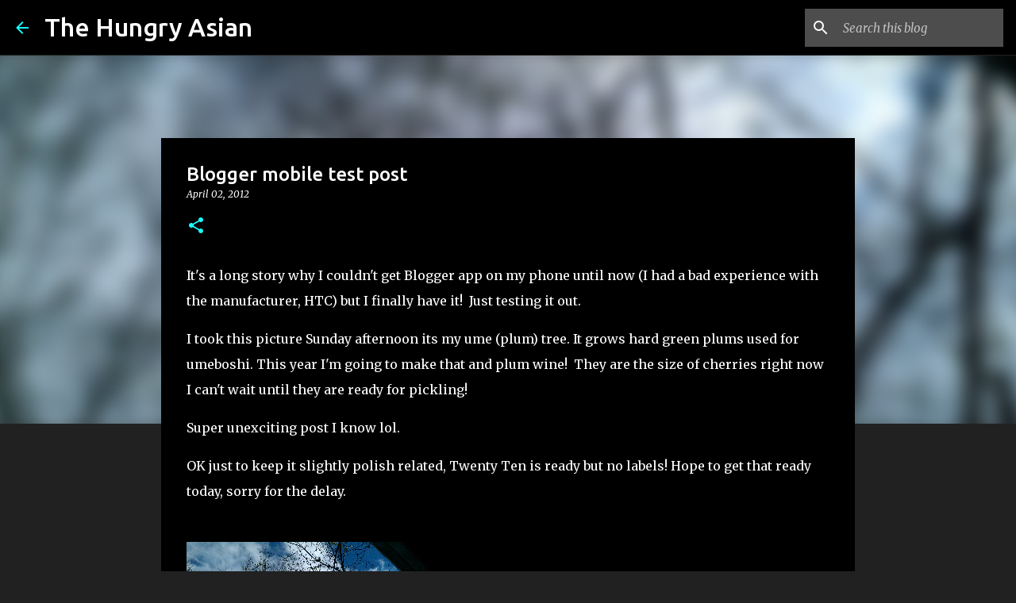

--- FILE ---
content_type: text/html; charset=utf-8
request_url: https://www.google.com/recaptcha/api2/aframe
body_size: 267
content:
<!DOCTYPE HTML><html><head><meta http-equiv="content-type" content="text/html; charset=UTF-8"></head><body><script nonce="fUTTECWmkmJsJwovvSq11g">/** Anti-fraud and anti-abuse applications only. See google.com/recaptcha */ try{var clients={'sodar':'https://pagead2.googlesyndication.com/pagead/sodar?'};window.addEventListener("message",function(a){try{if(a.source===window.parent){var b=JSON.parse(a.data);var c=clients[b['id']];if(c){var d=document.createElement('img');d.src=c+b['params']+'&rc='+(localStorage.getItem("rc::a")?sessionStorage.getItem("rc::b"):"");window.document.body.appendChild(d);sessionStorage.setItem("rc::e",parseInt(sessionStorage.getItem("rc::e")||0)+1);localStorage.setItem("rc::h",'1762830930455');}}}catch(b){}});window.parent.postMessage("_grecaptcha_ready", "*");}catch(b){}</script></body></html>